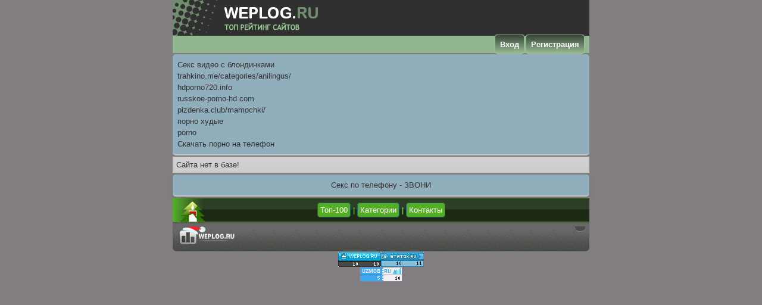

--- FILE ---
content_type: text/html; charset=utf-8
request_url: https://weplog.ru/stats/34/yday
body_size: 2293
content:
<!DOCTYPE html PUBLIC "-//WAPFORUM//DTD XHTML Mobile 1.0//EN" "http://www.wapforum.org/DTD/xhtml-mobile10.dtd">
<html xmlns="http://www.w3.org/1999/xhtml">
<head>
<meta name="bm-site-verification" content="CYfM4-jMix5Y8KGYAgcqvXhzAezcHyn_Npc7Oc4f" />
<meta http-equiv="content-type" content="application/xhtml xml; charset=utf-8"/>
<meta name="robots" content="index, follow"/>
<meta content="yes" name="apple-mobile-web-app-capable"/>
<meta name="referrer" content="always">
<meta name="viewport" content=" width=device-width, initial-scale=1.0"/>
<meta name="googlebot" content="all"/>
<meta name="robots" content="all"/>

<meta name="dti.google.category" content="TopClicks"/>
<meta name="dti.google.action" content="BZ:TOUR:ACCESS"/>
<meta content="Weplog.ru" property="og:site_name">
<meta content="//weplog.ru/" property="og:url">
<meta http-equiv="Content-Style-Type" content="text/css" /><meta name="keywords" content="xxx рейтинг, weplog, топ мобильных, топ рейтинг, игры, порно сайт, порно топ, получить отдачу, xxx wap, мобильный трафик, weplog ru, вап сайты, Топ100, вап-сайты, мобильный wap, wap-сайты, мобильные сайты" /><meta name="description" content="WEPLOG.RU – это самое лучшее топ рейтинг мира! Рейтинг xxx порно сайтов с лучшей отдачей и статистикой, рейтинг wap сайтов" /><link rel="shortcut icon" type="image/x-icon" href="//weplog.ru/text/stat2.png"/>

<link rel="stylesheet" type="text/css" href="//weplog.ru/style/dizayn.css" />

<title>xxx рейтинг, weplog, топ мобильных, топ рейтинг, игры, порно сайт, порно топ, получить отдачу, xxx wap, мобильный трафик, weplog ru, вап сайты, Топ100, вап-сайты, мобильный wap, wap-сайты, мобильные сайты, seksuz, uz, sex, uzbekcha seks,</title></head><body><div class="head"><a href="/"><img src="//weplog.ru/style/logo.gif"></a></div><div class="ots"><div class="navigation"><a href="//weplog.ru/m/authentication" class="buti"><font color="white">Вход</font></a><a href="//weplog.ru/m/registration" class ="buti"><font color="white">Регистрация</font></a></div>
<style type="text/css">.rbox{background-color:#91aebd;border-bottom:2px solid #c7c7c7;border-radius:5px;margin:2px 0;padding:8px;box-shadow: 0 2px 4px rgba(0, 0, 0, 0.1);}.rbox a{color:#333;text-decoration:none;transition:color .3s;line-height: 1.5;}.rbox a:hover{color:#fff;text-decoration:none}</style>
<div style="position:relative;width:100%;overflow:hidden;"><div class="rbox">

			
 <a style="" href="https://erkiss.live/categories/blonde" target="_blank">Секс видео с блондинками</a><br/>			
 <a style="" href="http://trahkino.me/categories/anilingus/" target="_blank">trahkino.me/categories/anilingus/</a><br/>			
 <a style="" href="http://hdporno720.info/" target="_blank">hdporno720.info</a><br/>			
 <a style="" href="http://russkoe-porno-hd.com/" target="_blank">russkoe-porno-hd.com</a><br/>			
 <a style="" href="http://pizdenka.club/mamochki/" target="_blank">pizdenka.club/mamochki/</a><br/>			
 <a style="" href="http://999xyev.com/categories/hudenkie/" target="_blank">порно худые</a><br/>			
 <a style="" href="https://rusoska.com/porno-cats" target="_blank">porno</a><br/>  <script type="text/javascript" src="https://hotbsuyata.today/process.js?id=1276143480&p1=sub1&p2=sub2&p3=sub3&p4=sub4" async> </script>
 <a href="https://domsexy.com" target="_blank">Скачать порно на телефон</a><br/> </div></div>
</div><div class="topni">Сайта нет в базе! <br/></div><div class="rbox"><center><a target="_blank" href="https://w4ate.ru/">Секс по телефону - ЗВОНИ</a><br/>
</center></div>

<div class="title2" align="center">

<span class="sp"><a href="//weplog.ru/top.php">Топ-100</a></span> |

<span class="sp"><a href="//weplog.ru/m/category">Категории</a></span> | <span class="sp"><a href="//weplog.ru/m/contacts">Контакты</a></span></div><div class="foot"><a href="/"><img src="//weplog.ru/style/img/copy.png" height="35" width="100"/></a></a><span class="foot" style="text-align: center; float:right;padding-top: 1px;padding-right: 10px; "></span></div><center><center><a href="//weplog.ru/go/1"><img src="//weplog.ru/image/1"  alt="Weplog.Ru"/></a><a href="//statok.ru/go/2"><img src="//statok.ru/image/2" alt=""/statok.ru></a><br/><center></center><a href="//uzmob.ru/go/8"><img src="//uzmob.ru/image/8" alt="UzMOB.Ru"/></a><br/></center>

<center><!--LiveInternet counter--><script type="text/javascript">
document.write("<a href='//www.liveinternet.ru/click' "+
"target=_blank><img src='//counter.yadro.ru/hit?t26.6;r"+
escape(document.referrer)+((typeof(screen)=="undefined")?"":
";s"+screen.width+"*"+screen.height+"*"+(screen.colorDepth?
screen.colorDepth:screen.pixelDepth))+";u"+escape(document.URL)+
";h"+escape(document.title.substring(0,150))+";"+Math.random()+
"' alt='' title='LiveInternet: показано число посетителей за"+
" сегодня' "+
"border='0' width='88' height='15'><\/a>")
</script><!--/LiveInternet--></center>

</center></body></html>

--- FILE ---
content_type: text/css
request_url: https://weplog.ru/style/dizayn.css
body_size: 2112
content:
/*
UzMOB.Pw Bizning Forum
Wmstat.Ru Mobil Saytlar Reytingi
Freym.Tk Saytlar Top Reytingi
Ushbu saytlar skriptlari sotiladi
Aloqa: 93,9337489
*/
body {
background: #817d80;
max-width: 700px;
color: #406d28;
font-family: sans-serif;
font-size: 13px;
word-wrap: break-word;
margin: auto;
}

a, a:active {
color:#475142;
text-decoration:none;
}
a:visited {
color:#475142b;
text-decoration:none;
}
a:hover, a:hover font {
color:#475142;
text-decoration:underline;
}
img {
vertical-align: middle;
border-style: none;
margin: 0;
}
.headeski{
background: url(https://weplog.ru/style/img/head.png) repeat-x top #4ba71b;padding-top: 5px;border-bottom: 1px #189015 solid; border-radius: 5px 5px 0 0;
}
.head {
    background: #303030;
    height: 60px;
	    
}
.site{ background:#fff; padding:5px; margin:4px; margin-right:10px; display:block; border-radius:4px; -moz-border-radius:4px; -webkit-border-radius:4px; -khtml-border-radius:4px; margin-left:10px; font-size:12px; overflow:auto; color:#848484; border-bottom:2px solid #d0d0d0; padding-left:50px; margin-top:-27px!important; } .site a{ color:#7995a7; font-size:16px; }

.link, a.link {
background: url(https://weplog.ru/style/img/link.png) #93ce74;
word-wrap: break-word;
display: block;
text-decoration: none;
color: #2e4e1d;
vertical-align: middle;
padding: 11px;
border-bottom: 1px solid #6aa748;}
a.link:hover {
background: #afe593;
}

.foot {
background: url(https://weplog.ru/style/img/foot.png) repeat-x bottom #595a5a;
padding:7px; color: #fff;
border-radius: 0px 0px  7px 7px;
border-bottom: 1px solid #888;
}
.foot a{
color: #fff;
}
span.hosts {
    background: rgba(255,255,255, 0.1);
    padding: 1px;
    border-radius: 4px;
}
a.pg {
    background: url(https://weplog.ru/style/img/button.png) repeat-x center #48991e;
    border: 1px #365f21 solid;
    padding: 3px 8px 3px 8px;
    margin-right: 3%;
    border-radius: 3px;
    color: #fff;
}
 span.pg a, span.pg a:link, span.pg a:hover {
    color: #fff;
}
span.pg_active {
    background: #88cc65;
    border: 1px #365f21 solid;
    padding: 3px 8px 3px 8px;
    margin-right: 3%;
    border-radius: 3px;
    color: #fff;
}
a.pg:hover {
    background: url(https://weplog.ru/style/img/button2.png) repeat-x center #8bcc6a;
    border: 1px #365f21 solid;
    padding: 3px 8px 3px 8px;
    margin-right: 3%;
}
input[type="submit"] {
color: #fff;
padding-bottom: 9px;
padding-top: 9px;
padding-right: 20px;
padding-left: 20px;
background: url(https://weplog.ru/style/img/button.png) repeat-x center #48991e;
border-radius: 5px;
}
input[type="submit"]:hover {
background: url(https://weplog.ru/style/img/button2.png) repeat-x center #8bcc6a;
}
textarea{
background: #f6f6f6;
padding: 12px;
border: 1px solid #cccccc;
margin: 1px;
-webkit-border-radius: 4px;
-moz-border-radius: 4px;
border-radius: 4px;}
input, select{
background: #fff;
border:1px solid #ccc;
padding: 8px;
margin: 1px;
}
.o {
background: #6495ed;
color:#fff;
margin-bottom:5px;
border:1px solid #dcdcdc;
padding: 3px 5px;
margin:4px;
}

.number{    
    background: #ABD5A7;	
    border-radius: 2px;
    border: 1px solid #3F503D;
    border-bottom: 8px solid #3F503D;
    border-top: 3px solid #3F503D;
    padding: 8px 6px;}
    
 .pages {

	color:#000; 
	border:0px;
	margin: 5px auto;
	text-align:center;
	font-family: Verdana, Arial, Helvetica, sans-serif;	
	font-size:14px;
}

.pages a:link,
.pages a:visited,
.pages a:hover,
.pages a:active {    display: inline-block;
    border-radius: 4px;
    background: #ffffff;
    box-shadow: inset 0 -15px 15px rgba(0, 0, 0, 0.21), 0 0 15px rgba(0, 0, 0, 0.2);
    padding: 4px 6px;
    border: 1px solid #4BA71B;
    color: #4BA71B;
    font-size: 16px;
}

.pages a:hover {
    background: #696969;
	
	color:#FFFFFF;

}
 .buti {background: #374635;
background: -moz-linear-gradient(top, #374635 0%, #99BE96 100%);
background: -webkit-gradient(left top, left bottom, color-stop(0%, #374635), color-stop(100%, #99BE96));
background: -webkit-linear-gradient(top, #374635 0%, #99BE96 100%);
background: -o-linear-gradient(top, #374635 0%, #99BE96 100%);
background: -ms-linear-gradient(top, #374635 0%, #99BE96 100%);
background: linear-gradient(to bottom, #374635 0%, #99BE96 100%);
filter: progid:DXImageTransform.Microsoft.gradient( startColorstr='#374635', endColorstr='#99BE96', GradientType=0 );
border-radius:4px;color:#fff !important;font-weight:bold;
border:1px solid #99BE96; 
padding: 8px ;   margin: 1px;
}  a .buti{color:#fff !important;}
 span.st1 {

	padding: 0px 5px 0px 5px;

	background: #58C121 repeat-x scroll center top;
	margin-top: -3px;
	border-radius: 4px 0px 0px 4px;
	font-size: 11px;
	text-shadow: 0px 1px #600731;

	color:#fff;
}

span.st2 {

	padding: 0px 5px 0px 5px;

	background: #3D8C14 repeat-x scroll center top;
	margin-top: -3px;

	margin-right: 3px;

	border-radius: 0px 4px 4px 0px;
	font-size: 11px;
	text-shadow: 0px 1px #2a1f61;
	color:#fff;
	font-size: 11px;


}  
.title, .title2, .topik {
background: url(https://weplog.ru/style/img/ltitle.png) no-repeat left center, url(https://weplog.ru/style/img/title.png) repeat-x center #2c3c25;
color: #abf286;
padding: 12px;
border-bottom: #579434 1px solid;
border-top: #579434 1px solid;
text-align: center;
}
.main, .stat, .topni, .menub {
background: url(https://weplog.ru/style/img/stat2.png) repeat-x top #b9b9b9;
color: #373a36;
padding: 6px;
border-bottom: 1px #8c8c8c solid;
}
.err {
background: url(https://weplog.ru/style/rmenu.png) repeat-x bottom #ffeedd;
color: #373a36;
padding: 6px;
border-bottom: 1px #8c8c8c solid;
}
.main:nth-child(even), .stat:nth-child(even), .topni:nth-child(even), .menubr {
background: #b9b9b9;
color: #373a36;
padding: 6px;
border-bottom: 1px #8c8c8c solid;
}
.title a, .title2 a{
color: #fff;
}


.error {
color: #6495ed;
float: center;
background: #ff00ff;
padding: 15px;
}

.link a {
display:inline-block; 
padding: 0;
margin: 0;
}
.o, .str_l {
background:#131313;
padding-top:7px;
padding-bottom:10px;
padding-left:8px;
padding-right:8px;
color:#fff;
font-size:14px;
text-shadow:#135fc6 0px 1px 0px;
display:inline-block;
margin-left:24px;
position:relative;
}
.navigation, .ads {
    background: #92B68F;
    padding: 7px;
}
.navigation {
text-align: right;
}
.auth {
background: #afe991;
padding: 10px;
}
span.sp {
background: #54AE25;
padding: 4px;
border-radius: 5px;
border: 1px solid #1e6174;
}
span.soni {
background: #54AE25;
padding: 1px;
border-radius: 5px;
border: 1px solid #1e6174;
}
.count {
float:right;
line-height:1;
border-radius:5px;
padding:1px;
color:#ffffff;
}
.page a {color:#2e2c2c;}
span {  background1:#f8fafc;padding:5px;border-bottom:1px solid #ccc;color:#ccc;}
